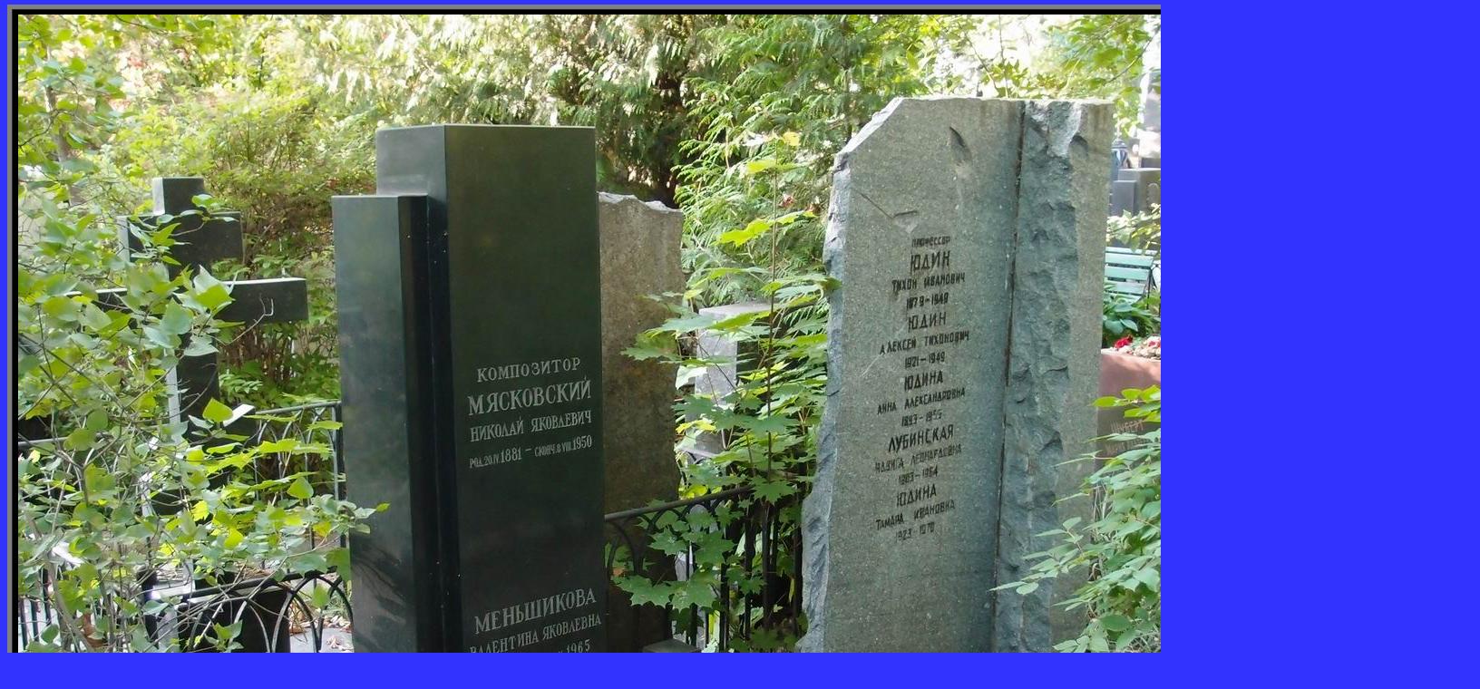

--- FILE ---
content_type: text/html; charset=UTF-8
request_url: https://novodevichiynecropol.narod.ru/03/myaskovskiy_n_ya.htm
body_size: 4880
content:
<script type="text/javascript">
if(typeof(u_global_data)!='object') u_global_data={};
function ug_clund(){
	if(typeof(u_global_data.clunduse)!='undefined' && u_global_data.clunduse>0 || (u_global_data && u_global_data.is_u_main_h)){
		if(typeof(console)=='object' && typeof(console.log)=='function') console.log('utarget already loaded');
		return;
	}
	u_global_data.clunduse=1;
	if('0'=='1'){
		var d=new Date();d.setTime(d.getTime()+86400000);document.cookie='adbetnetshowed=2; path=/; expires='+d;
		if(location.search.indexOf('clk2398502361292193773143=1')==-1){
			return;
		}
	}else{
		window.addEventListener("click", function(event){
			if(typeof(u_global_data.clunduse)!='undefined' && u_global_data.clunduse>1) return;
			if(typeof(console)=='object' && typeof(console.log)=='function') console.log('utarget click');
			var d=new Date();d.setTime(d.getTime()+86400000);document.cookie='adbetnetshowed=1; path=/; expires='+d;
			u_global_data.clunduse=2;
			new Image().src = "//counter.yadro.ru/hit;ucoz_desktop_click?r"+escape(document.referrer)+(screen&&";s"+screen.width+"*"+screen.height+"*"+(screen.colorDepth||screen.pixelDepth))+";u"+escape(document.URL)+";"+Date.now();
		});
	}
	
	new Image().src = "//counter.yadro.ru/hit;desktop_click_load?r"+escape(document.referrer)+(screen&&";s"+screen.width+"*"+screen.height+"*"+(screen.colorDepth||screen.pixelDepth))+";u"+escape(document.URL)+";"+Date.now();
}

setTimeout(function(){
	if(typeof(u_global_data.preroll_video_57322)=='object' && u_global_data.preroll_video_57322.active_video=='adbetnet') {
		if(typeof(console)=='object' && typeof(console.log)=='function') console.log('utarget suspend, preroll active');
		setTimeout(ug_clund,8000);
	}
	else ug_clund();
},3000);
</script>
	<script type="text/javascript">new Image().src = "//counter.yadro.ru/hit;narodadst1?r"+escape(document.referrer)+(screen&&";s"+screen.width+"*"+screen.height+"*"+(screen.colorDepth||screen.pixelDepth))+";u"+escape(document.URL)+";"+Date.now();</script>
	<script type="text/javascript">new Image().src = "//counter.yadro.ru/hit;narod_desktop_ad?r"+escape(document.referrer)+(screen&&";s"+screen.width+"*"+screen.height+"*"+(screen.colorDepth||screen.pixelDepth))+";u"+escape(document.URL)+";"+Date.now();</script><script type="text/javascript" src="//novodevichiynecropol.narod.ru/.s/src/jquery-3.3.1.min.js"></script><script type="text/javascript" src="//s257.ucoz.net/cgi/uutils.fcg?a=uSD&ca=2&ug=999&isp=0&r=0.358582359825959"></script>
<!DOCTYPE HTML PUBLIC "-//W3C//DTD HTML 4.0 Transitional//EN">
<HTML><HEAD><TITLE>Мясковский Николай Яковлевич (1881–1950)</TITLE>
<STYLE>#bn {
	DISPLAY: block
}
#bt {
	DISPLAY: block
}
</STYLE>

<META content="text/html; charset=utf-8" http-equiv=Content-Type>
<STYLE type=text/css rel="stylesheet">BODY {
	SCROLLBAR-ARROW-COLOR: #c0c0c0; SCROLLBAR-FACE-COLOR: #0000ff; SCROLLBAR-DARKSHADOW-COLOR: black; FONT: 3px Times New Roman; SCROLLBAR-BASE-COLOR: black; SCROLLBAR-HIGHLIGHT-COLOR: #0000ff; COLOR: #c0c0c0; SCROLLBAR-SHADOW-COLOR: #0000ff; SCROLLBAR-TRACK-COLOR: #0000ff; SCROLLBAR-3DLIGHT-COLOR: #0000ff
}
TD {
	FONT-FAMILY: Times New Roman; FONT-SIZE: 3px
}
P {
	TEXT-ALIGN: justify; FONT-FAMILY: Times New Roman; FONT-SIZE: 3px
}
</STYLE>

<META name=GENERATOR content="MSHTML 8.00.6001.18999"></HEAD>
<BODY topMargin=5 bgColor=#3333ff>
<CENTER>
<TABLE border=5 cellSpacing=0 cellPadding=5 width=798 bgColor=#000000>
  <TBODY>
  <TR>
    <TD align=middle>
      <CENTER>
      <CENTER><IMG border=0 
      alt="Памятник на могиле Мясковского Н.Я. (1881–1950), на Новодевичьем кладбище (3–43–3)." 
      title="Памятник на могиле Мясковского Н.Я. (1881–1950), на Новодевичьем кладбище (3–43–3)." 
      src="myaskovskiy_n_ya.jpg" 
      width=1600 height=1189><BR>
      <CENTER>
      <TABLE width=1602>
        <TBODY>
        <TR>
          <TD>
            <CENTER>
            <CENTER>
			<p style="text-align: center">
			<FONT color=#ffffff size=4 face="Bookman Old Style">
			МЯСКОВСКИЙ Николай Яковлевич (1881–1950)</font></p>&nbsp;</CENTER>
			<P><font face="Bookman Old Style" size="3" color="#FFFFFF">
			Композитор, педагог, музыкальный критик. Народный артист СССР 
			(28.12.1946). Доктор искусствоведения (1940). Родился 8(20).4.1881 в 
			Новогеоргиевске, ныне Модлин, Польша, в семье военного инженера. 
			Образование получил в кадетском корпусе. С детства обучался музыке. 
			В 1899—1902 учился в Военно-инженерном училище, затем состоял на 
			военной службе в Москве и Петербурге (до 1908). Одновременно 
			занимался музыкально-теоретическими предметами под руководством Р. 
			М. Глиэра и И. И. Крыжановского. В 1911 окончил Петербургскую 
			консерваторию по классу композиции (учился у А. К. Лядова и Н. А. 
			Римского-Корсакова). В консерватории началась большая дружба 
			Мясковского с С. С. Прокофьевым, продолжавшаяся до конца жизни. 
			Тогда же произведения Мясковского начали исполняться в концертах и 
			издаваться (1-я симфония, 1908; симфониетта, 1910; симфоническая 
			притча «Молчание», 1909; 2 струнных квартета, соната и другие пьесы 
			для фортепиано, ряд вокальных сочинений). С 1911 выступал как 
			музыкальный критик в московском журнале «Музыка». Особенно большое 
			значение имела его статья «Бетховен и Чайковский» (1912). В начале 
			1-й мировой войны 1914—18 был мобилизован, находился на передовых 
			позициях. По признанию композитора, впечатления войны послужили к 
			«просветлению» его музыкальных мыслей (4-я и 5-я симфонии, 1918). 
			После Великой Октябрьской социалистической революции Мясковский 
			работал в Морском генеральном штабе, в 1921 был демобилизован и жил 
			в Москве. Один из авторитетнейших русских музыкантов, Мясковский с 
			первых лет Советской власти трудился на пользу нового общества. С 
			1919 он работал в Наркомпросе, музыкальном издательстве; в 1932—48 
			был членом оргкомитета Союза советских композиторов. С 1921 
			профессор Московской консерватории, воспитавший более 80 
			композиторов, среди которых — В. Я. Шебалин, А. И. и К. С. 
			Хачатурян, Д. Б. Кабалевский, В. Г. Фере, Г. Г. Галынин, Б. А. 
			Мокроусов, В. И. Мурадели, Б. А. Чайковский, А. Я. Эшпай. В 1948 в 
			постановлении ЦК ВКП(б) «Об опере В. И. Мурадели “Великая дружба”» 
			Мясковский подвергся жёсткой официальной критике (обвинён в 
			«низкопоклонстве перед западом» и «формализме»), однако в отличие от 
			коллег сохранил твёрдую личную позицию и не выступал с 
			компромиссными заявлениями. Мясковский — один из крупнейших 
			симфонистов современности, автор 27 симфоний и ряда других сочинений 
			для симфонического оркестра. Для творчества Мясковского характерны: 
			самостоятельное претворение классических традиций, многообразие 
			содержания при воплощении тем, образов и эмоций современной 
			действительности, сложность и серьёзность музыкального мышления, 
			неустанные поиски нового, неоднократное обращение к народным 
			образцам при весьма свободной их трактовке, высокое художественное 
			мастерство. Почти каждая симфония ставит новую творческую задачу. 
			Особенно выделяются песенные образы 5-й симфонии, трагические — 6-й 
			(1923), героические — 16-й (1936), лирические — 21-й (1940; 
			Государственная премия СССР, 1941), 27-й (1950; Государственная 
			премия СССР, 1951) симфоний; 19-я симфония (1939) написана для 
			духового оркестра. Мясковский — автор ряда камерных ансамблей, 
			прежде всего 13 струнных квартетов (в том числе 9-й — 
			Государственная премия СССР, 1946, и 13-й — Государственная премия 
			СССР, 1951 вместе с 9-м струнным квартетом). В тесной творческой 
			связи с советскими исполнителями созданы Мясковским концерты с 
			оркестром — для скрипки (1938) и для виолончели (1944; 
			Государственная премия СССР, 1946). Среди других сочинений 
			Мясковского — сонаты для фортепиано (9), для виолончели (2, в том 
			числе 2-я — Государственная премия СССР, 1950); вокальные 
			произведения — кантаты «Киров с нами» (слова Н. С. Тихонова, 1942) и 
			«Кремль ночью» (слова С. А. Васильева, 1947), циклы романсов на 
			слова Е. А. Баратынского, К. Д. Бальмонта, З. Н. Гиппиус, Вяч. И. 
			Иванова, А. А. Блока, Ф. И. Тютчева, А. А. Дельвига, М. Ю. 
			Лермонтова, С. П. Щипачёва, Р. Бёрнса, массовые песни, хоры и др. 
			Награждён орденом Ленина (1943), медалями. Скончался 8.8.1950 в 
			Москве.</font></P>
			<P style="text-align: right"><i>
			<font face="Bookman Old Style" size="3" color="#FFFFFF">БСЭ</font></i></P>
			<p>
			<font face="Bookman Old Style" size="3" color="#FFFFFF">
			Н.Я.Мясковскому установлена <a href="myaskovskiy_n_ya_plaque.htm"><font color="#FF0000">
			мемориальная доска</font></a> на Сивцевом вражке, дом 4.</font><font color="#ffffff" size="3" 
			<p></p>&nbsp;<p>
			<FONT color=#ffffff size=3 face="Bookman Old Style">
			Вместе с Н.Я.Мясковским похоронены:<br>
			</FONT><FONT color=#FF0000 size=3 face="Bookman Old Style">
			Меньшикова Валентина Яковлевна</FONT><FONT color=#ffffff size=3 face="Bookman Old Style"> 
			(1886–1965), служащая Наркоминдела, сестра Н.Мясковского;<br>
			</FONT><FONT color=#FF0000 size=3 face="Bookman Old Style">
			Федоровская Евгения Яковлевна</FONT><FONT color=#ffffff size=3 face="Bookman Old Style"> 
			(1890–1976), служащая, сестра Н.Мясковского;<br>
			</FONT><FONT color=#FF0000 size=3 face="Bookman Old Style">
			Федоровский Никита Александрович</FONT><FONT color=#ffffff size=3 face="Bookman Old Style"> 
			(1926–1995), инженер-строитель, сотрудник Госстроя, преподаватель 
			МИСИ, в Великую Отечественную войну в блокадном Ленинграде;<br>
			</FONT><FONT color=#FF0000 size=3 face="Bookman Old Style">
			Федоровская Ирина Густавовна</FONT><FONT color=#ffffff size=3 face="Bookman Old Style"> 
			(1924–1999).</FONT></p></CENTER></TD></TR></TBODY></TABLE></CENTER></CENTER></CENTER></TD></TR></TBODY></TABLE></CENTER></TEXTAREA></FORM></TITLE></COMMENT></A>
<DIV></DIV></SPAN></ILAYER></LAYER></IFRAME></NOFRAMES></STYLE></NOSCRIPT></TABLE></SCRIPT></APPLET></FONT>
<STYLE>#bn {
	DISPLAY: block
}
#bt {
	DISPLAY: block
}
</STYLE>

</BODY></html>
